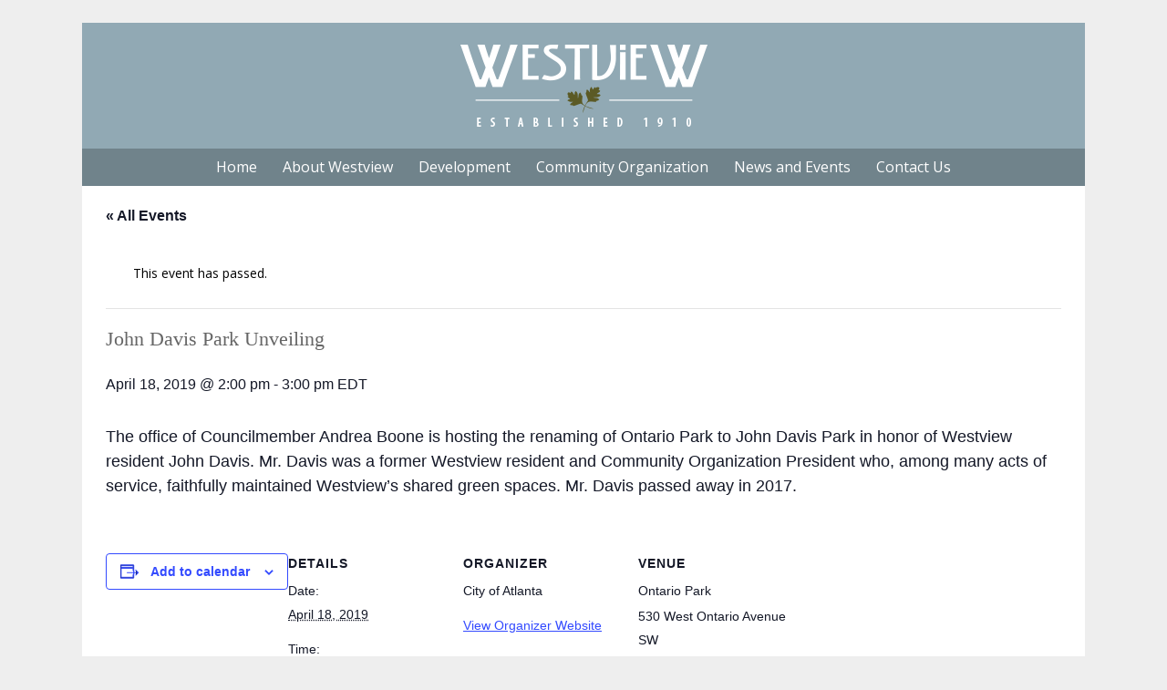

--- FILE ---
content_type: text/html; charset=UTF-8
request_url: https://www.westviewatlanta.com/event/john-davis-park-unveiling/
body_size: 10075
content:
<!DOCTYPE html>

<!--[if IE 7]>
<html class="ie ie7" lang="en-US">
<![endif]-->
<!--[if IE 8]>
<html class="ie ie8" lang="en-US">
<![endif]-->
<!--[if !(IE 7) | !(IE 8)  ]><!-->
<html lang="en-US">
<!--<![endif]-->

<head>

<meta charset="UTF-8" />
<meta name="viewport" content="width=device-width" />

<title>John Davis Park Unveiling - Westview Atlanta | Westview Atlanta</title>

<link rel="profile" href="http://gmpg.org/xfn/11" />
<link rel="pingback" href="https://www.westviewatlanta.com/wordpress/xmlrpc.php" />
<!--[if lt IE 9]>
<script src="https://www.westviewatlanta.com/wordpress/wp-content/themes/westviewnew/js/html5.js" type="text/javascript"></script>
<![endif]-->

<link rel='stylesheet' id='tribe-events-views-v2-bootstrap-datepicker-styles-css' href='https://www.westviewatlanta.com/wordpress/wp-content/plugins/the-events-calendar/vendor/bootstrap-datepicker/css/bootstrap-datepicker.standalone.min.css?ver=6.6.3' type='text/css' media='all' />
<link rel='stylesheet' id='tec-variables-skeleton-css' href='https://www.westviewatlanta.com/wordpress/wp-content/plugins/the-events-calendar/common/src/resources/css/variables-skeleton.min.css?ver=6.0.2' type='text/css' media='all' />
<link rel='stylesheet' id='tribe-common-skeleton-style-css' href='https://www.westviewatlanta.com/wordpress/wp-content/plugins/the-events-calendar/common/src/resources/css/common-skeleton.min.css?ver=6.0.2' type='text/css' media='all' />
<link rel='stylesheet' id='tribe-tooltipster-css-css' href='https://www.westviewatlanta.com/wordpress/wp-content/plugins/the-events-calendar/common/vendor/tooltipster/tooltipster.bundle.min.css?ver=6.0.2' type='text/css' media='all' />
<link rel='stylesheet' id='tribe-events-views-v2-skeleton-css' href='https://www.westviewatlanta.com/wordpress/wp-content/plugins/the-events-calendar/src/resources/css/views-skeleton.min.css?ver=6.6.3' type='text/css' media='all' />
<link rel='stylesheet' id='tec-variables-full-css' href='https://www.westviewatlanta.com/wordpress/wp-content/plugins/the-events-calendar/common/src/resources/css/variables-full.min.css?ver=6.0.2' type='text/css' media='all' />
<link rel='stylesheet' id='tribe-common-full-style-css' href='https://www.westviewatlanta.com/wordpress/wp-content/plugins/the-events-calendar/common/src/resources/css/common-full.min.css?ver=6.0.2' type='text/css' media='all' />
<link rel='stylesheet' id='tribe-events-views-v2-full-css' href='https://www.westviewatlanta.com/wordpress/wp-content/plugins/the-events-calendar/src/resources/css/views-full.min.css?ver=6.6.3' type='text/css' media='all' />
<link rel='stylesheet' id='tribe-events-views-v2-print-css' href='https://www.westviewatlanta.com/wordpress/wp-content/plugins/the-events-calendar/src/resources/css/views-print.min.css?ver=6.6.3' type='text/css' media='print' />
<meta name='robots' content='index, follow, max-image-preview:large, max-snippet:-1, max-video-preview:-1' />

	<!-- This site is optimized with the Yoast SEO plugin v23.4 - https://yoast.com/wordpress/plugins/seo/ -->
	<link rel="canonical" href="https://www.westviewatlanta.com/event/john-davis-park-unveiling/" />
	<meta property="og:locale" content="en_US" />
	<meta property="og:type" content="article" />
	<meta property="og:title" content="John Davis Park Unveiling - Westview Atlanta" />
	<meta property="og:description" content="The office of Councilmember Andrea Boone is hosting the renaming &hellip; MORE &raquo;" />
	<meta property="og:url" content="https://www.westviewatlanta.com/event/john-davis-park-unveiling/" />
	<meta property="og:site_name" content="Westview Atlanta" />
	<meta property="og:image" content="https://www.westviewatlanta.com/wordpress/wp-content/uploads/2014/01/westview-logo.jpg" />
	<meta property="og:image:width" content="604" />
	<meta property="og:image:height" content="604" />
	<meta property="og:image:type" content="image/jpeg" />
	<script type="application/ld+json" class="yoast-schema-graph">{"@context":"https://schema.org","@graph":[{"@type":"WebPage","@id":"https://www.westviewatlanta.com/event/john-davis-park-unveiling/","url":"https://www.westviewatlanta.com/event/john-davis-park-unveiling/","name":"John Davis Park Unveiling - Westview Atlanta","isPartOf":{"@id":"https://www.westviewatlanta.com/#website"},"datePublished":"2019-07-26T00:34:44+00:00","dateModified":"2019-07-26T00:34:44+00:00","breadcrumb":{"@id":"https://www.westviewatlanta.com/event/john-davis-park-unveiling/#breadcrumb"},"inLanguage":"en-US","potentialAction":[{"@type":"ReadAction","target":["https://www.westviewatlanta.com/event/john-davis-park-unveiling/"]}]},{"@type":"BreadcrumbList","@id":"https://www.westviewatlanta.com/event/john-davis-park-unveiling/#breadcrumb","itemListElement":[{"@type":"ListItem","position":1,"name":"Events","item":"https://www.westviewatlanta.com/events/"},{"@type":"ListItem","position":2,"name":"John Davis Park Unveiling"}]},{"@type":"WebSite","@id":"https://www.westviewatlanta.com/#website","url":"https://www.westviewatlanta.com/","name":"Westview Atlanta","description":"A Historic Intown Atlanta Bungalow Neighborhood","potentialAction":[{"@type":"SearchAction","target":{"@type":"EntryPoint","urlTemplate":"https://www.westviewatlanta.com/?s={search_term_string}"},"query-input":{"@type":"PropertyValueSpecification","valueRequired":true,"valueName":"search_term_string"}}],"inLanguage":"en-US"},{"@type":"Event","name":"John Davis Park Unveiling","description":"The office of Councilmember Andrea Boone is hosting the renaming &hellip; <a href=\"https://www.westviewatlanta.com/event/john-davis-park-unveiling/\">MORE &raquo;</a>","url":"https://www.westviewatlanta.com/event/john-davis-park-unveiling/","eventAttendanceMode":"https://schema.org/OfflineEventAttendanceMode","eventStatus":"https://schema.org/EventScheduled","startDate":"2019-04-18T14:00:00-04:00","endDate":"2019-04-18T15:00:00-04:00","location":{"@type":"Place","name":"Ontario Park","description":"","url":"","address":{"@type":"PostalAddress","streetAddress":"530 West Ontario Avenue SW","addressLocality":"Atlanta","addressRegion":"GA","postalCode":"30310","addressCountry":"United States"},"telephone":"","sameAs":""},"organizer":{"@type":"Person","name":"City of Atlanta","description":"","url":"http://www.atlantaga.gov","telephone":"","email":""},"@id":"https://www.westviewatlanta.com/event/john-davis-park-unveiling/#event","mainEntityOfPage":{"@id":"https://www.westviewatlanta.com/event/john-davis-park-unveiling/"}}]}</script>
	<!-- / Yoast SEO plugin. -->


<link rel='dns-prefetch' href='//www.westviewatlanta.com' />
<link rel='dns-prefetch' href='//www.googletagmanager.com' />
<link rel='dns-prefetch' href='//fonts.googleapis.com' />
<script type="text/javascript">
/* <![CDATA[ */
window._wpemojiSettings = {"baseUrl":"https:\/\/s.w.org\/images\/core\/emoji\/15.0.3\/72x72\/","ext":".png","svgUrl":"https:\/\/s.w.org\/images\/core\/emoji\/15.0.3\/svg\/","svgExt":".svg","source":{"concatemoji":"https:\/\/www.westviewatlanta.com\/wordpress\/wp-includes\/js\/wp-emoji-release.min.js?ver=6.6.4"}};
/*! This file is auto-generated */
!function(i,n){var o,s,e;function c(e){try{var t={supportTests:e,timestamp:(new Date).valueOf()};sessionStorage.setItem(o,JSON.stringify(t))}catch(e){}}function p(e,t,n){e.clearRect(0,0,e.canvas.width,e.canvas.height),e.fillText(t,0,0);var t=new Uint32Array(e.getImageData(0,0,e.canvas.width,e.canvas.height).data),r=(e.clearRect(0,0,e.canvas.width,e.canvas.height),e.fillText(n,0,0),new Uint32Array(e.getImageData(0,0,e.canvas.width,e.canvas.height).data));return t.every(function(e,t){return e===r[t]})}function u(e,t,n){switch(t){case"flag":return n(e,"\ud83c\udff3\ufe0f\u200d\u26a7\ufe0f","\ud83c\udff3\ufe0f\u200b\u26a7\ufe0f")?!1:!n(e,"\ud83c\uddfa\ud83c\uddf3","\ud83c\uddfa\u200b\ud83c\uddf3")&&!n(e,"\ud83c\udff4\udb40\udc67\udb40\udc62\udb40\udc65\udb40\udc6e\udb40\udc67\udb40\udc7f","\ud83c\udff4\u200b\udb40\udc67\u200b\udb40\udc62\u200b\udb40\udc65\u200b\udb40\udc6e\u200b\udb40\udc67\u200b\udb40\udc7f");case"emoji":return!n(e,"\ud83d\udc26\u200d\u2b1b","\ud83d\udc26\u200b\u2b1b")}return!1}function f(e,t,n){var r="undefined"!=typeof WorkerGlobalScope&&self instanceof WorkerGlobalScope?new OffscreenCanvas(300,150):i.createElement("canvas"),a=r.getContext("2d",{willReadFrequently:!0}),o=(a.textBaseline="top",a.font="600 32px Arial",{});return e.forEach(function(e){o[e]=t(a,e,n)}),o}function t(e){var t=i.createElement("script");t.src=e,t.defer=!0,i.head.appendChild(t)}"undefined"!=typeof Promise&&(o="wpEmojiSettingsSupports",s=["flag","emoji"],n.supports={everything:!0,everythingExceptFlag:!0},e=new Promise(function(e){i.addEventListener("DOMContentLoaded",e,{once:!0})}),new Promise(function(t){var n=function(){try{var e=JSON.parse(sessionStorage.getItem(o));if("object"==typeof e&&"number"==typeof e.timestamp&&(new Date).valueOf()<e.timestamp+604800&&"object"==typeof e.supportTests)return e.supportTests}catch(e){}return null}();if(!n){if("undefined"!=typeof Worker&&"undefined"!=typeof OffscreenCanvas&&"undefined"!=typeof URL&&URL.createObjectURL&&"undefined"!=typeof Blob)try{var e="postMessage("+f.toString()+"("+[JSON.stringify(s),u.toString(),p.toString()].join(",")+"));",r=new Blob([e],{type:"text/javascript"}),a=new Worker(URL.createObjectURL(r),{name:"wpTestEmojiSupports"});return void(a.onmessage=function(e){c(n=e.data),a.terminate(),t(n)})}catch(e){}c(n=f(s,u,p))}t(n)}).then(function(e){for(var t in e)n.supports[t]=e[t],n.supports.everything=n.supports.everything&&n.supports[t],"flag"!==t&&(n.supports.everythingExceptFlag=n.supports.everythingExceptFlag&&n.supports[t]);n.supports.everythingExceptFlag=n.supports.everythingExceptFlag&&!n.supports.flag,n.DOMReady=!1,n.readyCallback=function(){n.DOMReady=!0}}).then(function(){return e}).then(function(){var e;n.supports.everything||(n.readyCallback(),(e=n.source||{}).concatemoji?t(e.concatemoji):e.wpemoji&&e.twemoji&&(t(e.twemoji),t(e.wpemoji)))}))}((window,document),window._wpemojiSettings);
/* ]]> */
</script>
<link rel='stylesheet' id='tribe-events-v2-single-skeleton-css' href='https://www.westviewatlanta.com/wordpress/wp-content/plugins/the-events-calendar/src/resources/css/tribe-events-single-skeleton.min.css?ver=6.6.3' type='text/css' media='all' />
<link rel='stylesheet' id='tribe-events-v2-single-skeleton-full-css' href='https://www.westviewatlanta.com/wordpress/wp-content/plugins/the-events-calendar/src/resources/css/tribe-events-single-full.min.css?ver=6.6.3' type='text/css' media='all' />
<style id='wp-emoji-styles-inline-css' type='text/css'>

	img.wp-smiley, img.emoji {
		display: inline !important;
		border: none !important;
		box-shadow: none !important;
		height: 1em !important;
		width: 1em !important;
		margin: 0 0.07em !important;
		vertical-align: -0.1em !important;
		background: none !important;
		padding: 0 !important;
	}
</style>
<link rel='stylesheet' id='wp-block-library-css' href='https://www.westviewatlanta.com/wordpress/wp-includes/css/dist/block-library/style.min.css?ver=6.6.4' type='text/css' media='all' />
<style id='classic-theme-styles-inline-css' type='text/css'>
/*! This file is auto-generated */
.wp-block-button__link{color:#fff;background-color:#32373c;border-radius:9999px;box-shadow:none;text-decoration:none;padding:calc(.667em + 2px) calc(1.333em + 2px);font-size:1.125em}.wp-block-file__button{background:#32373c;color:#fff;text-decoration:none}
</style>
<style id='global-styles-inline-css' type='text/css'>
:root{--wp--preset--aspect-ratio--square: 1;--wp--preset--aspect-ratio--4-3: 4/3;--wp--preset--aspect-ratio--3-4: 3/4;--wp--preset--aspect-ratio--3-2: 3/2;--wp--preset--aspect-ratio--2-3: 2/3;--wp--preset--aspect-ratio--16-9: 16/9;--wp--preset--aspect-ratio--9-16: 9/16;--wp--preset--color--black: #000000;--wp--preset--color--cyan-bluish-gray: #abb8c3;--wp--preset--color--white: #ffffff;--wp--preset--color--pale-pink: #f78da7;--wp--preset--color--vivid-red: #cf2e2e;--wp--preset--color--luminous-vivid-orange: #ff6900;--wp--preset--color--luminous-vivid-amber: #fcb900;--wp--preset--color--light-green-cyan: #7bdcb5;--wp--preset--color--vivid-green-cyan: #00d084;--wp--preset--color--pale-cyan-blue: #8ed1fc;--wp--preset--color--vivid-cyan-blue: #0693e3;--wp--preset--color--vivid-purple: #9b51e0;--wp--preset--gradient--vivid-cyan-blue-to-vivid-purple: linear-gradient(135deg,rgba(6,147,227,1) 0%,rgb(155,81,224) 100%);--wp--preset--gradient--light-green-cyan-to-vivid-green-cyan: linear-gradient(135deg,rgb(122,220,180) 0%,rgb(0,208,130) 100%);--wp--preset--gradient--luminous-vivid-amber-to-luminous-vivid-orange: linear-gradient(135deg,rgba(252,185,0,1) 0%,rgba(255,105,0,1) 100%);--wp--preset--gradient--luminous-vivid-orange-to-vivid-red: linear-gradient(135deg,rgba(255,105,0,1) 0%,rgb(207,46,46) 100%);--wp--preset--gradient--very-light-gray-to-cyan-bluish-gray: linear-gradient(135deg,rgb(238,238,238) 0%,rgb(169,184,195) 100%);--wp--preset--gradient--cool-to-warm-spectrum: linear-gradient(135deg,rgb(74,234,220) 0%,rgb(151,120,209) 20%,rgb(207,42,186) 40%,rgb(238,44,130) 60%,rgb(251,105,98) 80%,rgb(254,248,76) 100%);--wp--preset--gradient--blush-light-purple: linear-gradient(135deg,rgb(255,206,236) 0%,rgb(152,150,240) 100%);--wp--preset--gradient--blush-bordeaux: linear-gradient(135deg,rgb(254,205,165) 0%,rgb(254,45,45) 50%,rgb(107,0,62) 100%);--wp--preset--gradient--luminous-dusk: linear-gradient(135deg,rgb(255,203,112) 0%,rgb(199,81,192) 50%,rgb(65,88,208) 100%);--wp--preset--gradient--pale-ocean: linear-gradient(135deg,rgb(255,245,203) 0%,rgb(182,227,212) 50%,rgb(51,167,181) 100%);--wp--preset--gradient--electric-grass: linear-gradient(135deg,rgb(202,248,128) 0%,rgb(113,206,126) 100%);--wp--preset--gradient--midnight: linear-gradient(135deg,rgb(2,3,129) 0%,rgb(40,116,252) 100%);--wp--preset--font-size--small: 13px;--wp--preset--font-size--medium: 20px;--wp--preset--font-size--large: 36px;--wp--preset--font-size--x-large: 42px;--wp--preset--spacing--20: 0.44rem;--wp--preset--spacing--30: 0.67rem;--wp--preset--spacing--40: 1rem;--wp--preset--spacing--50: 1.5rem;--wp--preset--spacing--60: 2.25rem;--wp--preset--spacing--70: 3.38rem;--wp--preset--spacing--80: 5.06rem;--wp--preset--shadow--natural: 6px 6px 9px rgba(0, 0, 0, 0.2);--wp--preset--shadow--deep: 12px 12px 50px rgba(0, 0, 0, 0.4);--wp--preset--shadow--sharp: 6px 6px 0px rgba(0, 0, 0, 0.2);--wp--preset--shadow--outlined: 6px 6px 0px -3px rgba(255, 255, 255, 1), 6px 6px rgba(0, 0, 0, 1);--wp--preset--shadow--crisp: 6px 6px 0px rgba(0, 0, 0, 1);}:where(.is-layout-flex){gap: 0.5em;}:where(.is-layout-grid){gap: 0.5em;}body .is-layout-flex{display: flex;}.is-layout-flex{flex-wrap: wrap;align-items: center;}.is-layout-flex > :is(*, div){margin: 0;}body .is-layout-grid{display: grid;}.is-layout-grid > :is(*, div){margin: 0;}:where(.wp-block-columns.is-layout-flex){gap: 2em;}:where(.wp-block-columns.is-layout-grid){gap: 2em;}:where(.wp-block-post-template.is-layout-flex){gap: 1.25em;}:where(.wp-block-post-template.is-layout-grid){gap: 1.25em;}.has-black-color{color: var(--wp--preset--color--black) !important;}.has-cyan-bluish-gray-color{color: var(--wp--preset--color--cyan-bluish-gray) !important;}.has-white-color{color: var(--wp--preset--color--white) !important;}.has-pale-pink-color{color: var(--wp--preset--color--pale-pink) !important;}.has-vivid-red-color{color: var(--wp--preset--color--vivid-red) !important;}.has-luminous-vivid-orange-color{color: var(--wp--preset--color--luminous-vivid-orange) !important;}.has-luminous-vivid-amber-color{color: var(--wp--preset--color--luminous-vivid-amber) !important;}.has-light-green-cyan-color{color: var(--wp--preset--color--light-green-cyan) !important;}.has-vivid-green-cyan-color{color: var(--wp--preset--color--vivid-green-cyan) !important;}.has-pale-cyan-blue-color{color: var(--wp--preset--color--pale-cyan-blue) !important;}.has-vivid-cyan-blue-color{color: var(--wp--preset--color--vivid-cyan-blue) !important;}.has-vivid-purple-color{color: var(--wp--preset--color--vivid-purple) !important;}.has-black-background-color{background-color: var(--wp--preset--color--black) !important;}.has-cyan-bluish-gray-background-color{background-color: var(--wp--preset--color--cyan-bluish-gray) !important;}.has-white-background-color{background-color: var(--wp--preset--color--white) !important;}.has-pale-pink-background-color{background-color: var(--wp--preset--color--pale-pink) !important;}.has-vivid-red-background-color{background-color: var(--wp--preset--color--vivid-red) !important;}.has-luminous-vivid-orange-background-color{background-color: var(--wp--preset--color--luminous-vivid-orange) !important;}.has-luminous-vivid-amber-background-color{background-color: var(--wp--preset--color--luminous-vivid-amber) !important;}.has-light-green-cyan-background-color{background-color: var(--wp--preset--color--light-green-cyan) !important;}.has-vivid-green-cyan-background-color{background-color: var(--wp--preset--color--vivid-green-cyan) !important;}.has-pale-cyan-blue-background-color{background-color: var(--wp--preset--color--pale-cyan-blue) !important;}.has-vivid-cyan-blue-background-color{background-color: var(--wp--preset--color--vivid-cyan-blue) !important;}.has-vivid-purple-background-color{background-color: var(--wp--preset--color--vivid-purple) !important;}.has-black-border-color{border-color: var(--wp--preset--color--black) !important;}.has-cyan-bluish-gray-border-color{border-color: var(--wp--preset--color--cyan-bluish-gray) !important;}.has-white-border-color{border-color: var(--wp--preset--color--white) !important;}.has-pale-pink-border-color{border-color: var(--wp--preset--color--pale-pink) !important;}.has-vivid-red-border-color{border-color: var(--wp--preset--color--vivid-red) !important;}.has-luminous-vivid-orange-border-color{border-color: var(--wp--preset--color--luminous-vivid-orange) !important;}.has-luminous-vivid-amber-border-color{border-color: var(--wp--preset--color--luminous-vivid-amber) !important;}.has-light-green-cyan-border-color{border-color: var(--wp--preset--color--light-green-cyan) !important;}.has-vivid-green-cyan-border-color{border-color: var(--wp--preset--color--vivid-green-cyan) !important;}.has-pale-cyan-blue-border-color{border-color: var(--wp--preset--color--pale-cyan-blue) !important;}.has-vivid-cyan-blue-border-color{border-color: var(--wp--preset--color--vivid-cyan-blue) !important;}.has-vivid-purple-border-color{border-color: var(--wp--preset--color--vivid-purple) !important;}.has-vivid-cyan-blue-to-vivid-purple-gradient-background{background: var(--wp--preset--gradient--vivid-cyan-blue-to-vivid-purple) !important;}.has-light-green-cyan-to-vivid-green-cyan-gradient-background{background: var(--wp--preset--gradient--light-green-cyan-to-vivid-green-cyan) !important;}.has-luminous-vivid-amber-to-luminous-vivid-orange-gradient-background{background: var(--wp--preset--gradient--luminous-vivid-amber-to-luminous-vivid-orange) !important;}.has-luminous-vivid-orange-to-vivid-red-gradient-background{background: var(--wp--preset--gradient--luminous-vivid-orange-to-vivid-red) !important;}.has-very-light-gray-to-cyan-bluish-gray-gradient-background{background: var(--wp--preset--gradient--very-light-gray-to-cyan-bluish-gray) !important;}.has-cool-to-warm-spectrum-gradient-background{background: var(--wp--preset--gradient--cool-to-warm-spectrum) !important;}.has-blush-light-purple-gradient-background{background: var(--wp--preset--gradient--blush-light-purple) !important;}.has-blush-bordeaux-gradient-background{background: var(--wp--preset--gradient--blush-bordeaux) !important;}.has-luminous-dusk-gradient-background{background: var(--wp--preset--gradient--luminous-dusk) !important;}.has-pale-ocean-gradient-background{background: var(--wp--preset--gradient--pale-ocean) !important;}.has-electric-grass-gradient-background{background: var(--wp--preset--gradient--electric-grass) !important;}.has-midnight-gradient-background{background: var(--wp--preset--gradient--midnight) !important;}.has-small-font-size{font-size: var(--wp--preset--font-size--small) !important;}.has-medium-font-size{font-size: var(--wp--preset--font-size--medium) !important;}.has-large-font-size{font-size: var(--wp--preset--font-size--large) !important;}.has-x-large-font-size{font-size: var(--wp--preset--font-size--x-large) !important;}
:where(.wp-block-post-template.is-layout-flex){gap: 1.25em;}:where(.wp-block-post-template.is-layout-grid){gap: 1.25em;}
:where(.wp-block-columns.is-layout-flex){gap: 2em;}:where(.wp-block-columns.is-layout-grid){gap: 2em;}
:root :where(.wp-block-pullquote){font-size: 1.5em;line-height: 1.6;}
</style>
<link rel='stylesheet' id='responsive-lightbox-fancybox-css' href='https://www.westviewatlanta.com/wordpress/wp-content/plugins/responsive-lightbox/assets/fancybox/jquery.fancybox.min.css?ver=2.4.8' type='text/css' media='all' />
<link rel='stylesheet' id='st-widget-css' href='https://www.westviewatlanta.com/wordpress/wp-content/plugins/share-this/css/style.css?ver=6.6.4' type='text/css' media='all' />
<link rel='stylesheet' id='ourtheme-fonts-css' href='https://fonts.googleapis.com/css?family=Open+Sans:400italic,700italic,400,700&#038;subset=latin,latin-ext' type='text/css' media='all' />
<link rel='stylesheet' id='ourtheme-style-css' href='https://www.westviewatlanta.com/wordpress/wp-content/themes/westviewnew/style.css?ver=6.6.4' type='text/css' media='all' />
<!--[if lt IE 9]>
<link rel='stylesheet' id='ourtheme-ie-css' href='https://www.westviewatlanta.com/wordpress/wp-content/themes/westviewnew/css/ie.css?ver=20121010' type='text/css' media='all' />
<![endif]-->
<script type="text/javascript" src="https://www.westviewatlanta.com/wordpress/wp-includes/js/jquery/jquery.min.js?ver=3.7.1" id="jquery-core-js"></script>
<script type="text/javascript" src="https://www.westviewatlanta.com/wordpress/wp-includes/js/jquery/jquery-migrate.min.js?ver=3.4.1" id="jquery-migrate-js"></script>
<script type="text/javascript" src="https://www.westviewatlanta.com/wordpress/wp-content/plugins/the-events-calendar/common/src/resources/js/tribe-common.min.js?ver=6.0.2" id="tribe-common-js"></script>
<script type="text/javascript" src="https://www.westviewatlanta.com/wordpress/wp-content/plugins/the-events-calendar/src/resources/js/views/breakpoints.min.js?ver=6.6.3" id="tribe-events-views-v2-breakpoints-js"></script>
<script type="text/javascript" src="https://www.westviewatlanta.com/wordpress/wp-content/plugins/responsive-lightbox/assets/fancybox/jquery.fancybox.min.js?ver=2.4.8" id="responsive-lightbox-fancybox-js"></script>
<script src='https://www.westviewatlanta.com/wordpress/wp-content/plugins/the-events-calendar/common/src/resources/js/underscore-before.js'></script>
<script type="text/javascript" src="https://www.westviewatlanta.com/wordpress/wp-includes/js/underscore.min.js?ver=1.13.4" id="underscore-js"></script>
<script src='https://www.westviewatlanta.com/wordpress/wp-content/plugins/the-events-calendar/common/src/resources/js/underscore-after.js'></script>
<script type="text/javascript" src="https://www.westviewatlanta.com/wordpress/wp-content/plugins/responsive-lightbox/assets/infinitescroll/infinite-scroll.pkgd.min.js?ver=6.6.4" id="responsive-lightbox-infinite-scroll-js"></script>
<script type="text/javascript" id="responsive-lightbox-js-before">
/* <![CDATA[ */
var rlArgs = {"script":"fancybox","selector":"lightbox","customEvents":"","activeGalleries":true,"modal":false,"showOverlay":true,"showCloseButton":true,"enableEscapeButton":true,"hideOnOverlayClick":true,"hideOnContentClick":false,"cyclic":false,"showNavArrows":true,"autoScale":true,"scrolling":"yes","centerOnScroll":true,"opacity":true,"overlayOpacity":70,"overlayColor":"#000000","titleShow":true,"titlePosition":"outside","transitions":"fade","easings":"swing","speeds":300,"changeSpeed":300,"changeFade":100,"padding":5,"margin":5,"videoWidth":1080,"videoHeight":720,"woocommerce_gallery":false,"ajaxurl":"https:\/\/www.westviewatlanta.com\/wordpress\/wp-admin\/admin-ajax.php","nonce":"145cb57a9c","preview":false,"postId":6524,"scriptExtension":false};
/* ]]> */
</script>
<script type="text/javascript" src="https://www.westviewatlanta.com/wordpress/wp-content/plugins/responsive-lightbox/js/front.js?ver=2.4.8" id="responsive-lightbox-js"></script>

<!-- Google tag (gtag.js) snippet added by Site Kit -->

<!-- Google Analytics snippet added by Site Kit -->
<script type="text/javascript" src="https://www.googletagmanager.com/gtag/js?id=GT-T5MFGZX" id="google_gtagjs-js" async></script>
<script type="text/javascript" id="google_gtagjs-js-after">
/* <![CDATA[ */
window.dataLayer = window.dataLayer || [];function gtag(){dataLayer.push(arguments);}
gtag("set","linker",{"domains":["www.westviewatlanta.com"]});
gtag("js", new Date());
gtag("set", "developer_id.dZTNiMT", true);
gtag("config", "GT-T5MFGZX");
/* ]]> */
</script>

<!-- End Google tag (gtag.js) snippet added by Site Kit -->
<link rel="https://api.w.org/" href="https://www.westviewatlanta.com/wp-json/" /><link rel="alternate" title="JSON" type="application/json" href="https://www.westviewatlanta.com/wp-json/wp/v2/tribe_events/6524" /><link rel="EditURI" type="application/rsd+xml" title="RSD" href="https://www.westviewatlanta.com/wordpress/xmlrpc.php?rsd" />
<meta name="generator" content="WordPress 6.6.4" />
<link rel='shortlink' href='https://www.westviewatlanta.com/?p=6524' />
<link rel="alternate" title="oEmbed (JSON)" type="application/json+oembed" href="https://www.westviewatlanta.com/wp-json/oembed/1.0/embed?url=https%3A%2F%2Fwww.westviewatlanta.com%2Fevent%2Fjohn-davis-park-unveiling%2F" />
<link rel="alternate" title="oEmbed (XML)" type="text/xml+oembed" href="https://www.westviewatlanta.com/wp-json/oembed/1.0/embed?url=https%3A%2F%2Fwww.westviewatlanta.com%2Fevent%2Fjohn-davis-park-unveiling%2F&#038;format=xml" />
<meta name="generator" content="Site Kit by Google 1.134.0" /><script charset="utf-8" type="text/javascript">var switchTo5x=true;</script><script charset="utf-8" type="text/javascript" src="http://w.sharethis.com/button/buttons.js"></script><script charset="utf-8" type="text/javascript">stLight.options({publisher:"wp.a0c6f018-e744-4edb-9ebb-c15342e8717e" , doNotCopy: true, hashAddressBar: false, doNotHash: true});var st_type='wordpress3.8';</script><meta name="tec-api-version" content="v1"><meta name="tec-api-origin" content="https://www.westviewatlanta.com"><link rel="alternate" href="https://www.westviewatlanta.com/wp-json/tribe/events/v1/events/6524" /><meta name="google-site-verification" content="6nLYX1MMZAxtja7tap-nysV3MkaBaRULtDdI1WzmnPM">
</head>

<body class="tribe_events-template-default single single-tribe_events postid-6524 tribe-events-page-template tribe-no-js tribe-filter-live events-single tribe-events-style-full tribe-events-style-theme">

<div id="main">

<div class="wrapper">

<header class="pageheader">

<div id="logo">
<a href="https://www.westviewatlanta.com/"><img src="https://www.westviewatlanta.com/wordpress/wp-content/themes/westviewnew/images/westview-logo.png" title="Westview Atlanta" alt="Westview Atlanta" width="279" height="98" class="logo-image" /></a>
</div>

<nav id="site-navigation" class="main-navigation" role="navigation">
<h3 class="menu-toggle">Menu</h3>
<div class="menu-main-menu-container"><ul id="menu-main-menu" class="nav-menu"><li id="menu-item-2047" class="menu-item menu-item-type-post_type menu-item-object-page menu-item-home menu-item-2047"><a href="https://www.westviewatlanta.com/">Home</a></li>
<li id="menu-item-1695" class="menu-item menu-item-type-post_type menu-item-object-page menu-item-has-children menu-item-1695"><a href="https://www.westviewatlanta.com/about/">About Westview</a>
<ul class="sub-menu">
	<li id="menu-item-2118" class="menu-item menu-item-type-post_type menu-item-object-page menu-item-2118"><a href="https://www.westviewatlanta.com/about/">Overview</a></li>
	<li id="menu-item-1696" class="menu-item menu-item-type-post_type menu-item-object-page menu-item-1696"><a href="https://www.westviewatlanta.com/about/local-businesses/">Local Businesses</a></li>
	<li id="menu-item-1697" class="menu-item menu-item-type-post_type menu-item-object-page menu-item-1697"><a href="https://www.westviewatlanta.com/about/location/">Location and Boundaries</a></li>
	<li id="menu-item-1698" class="menu-item menu-item-type-post_type menu-item-object-page menu-item-1698"><a href="https://www.westviewatlanta.com/about/history/">Neighborhood History</a></li>
</ul>
</li>
<li id="menu-item-1700" class="menu-item menu-item-type-post_type menu-item-object-page menu-item-has-children menu-item-1700"><a href="https://www.westviewatlanta.com/development/">Development</a>
<ul class="sub-menu">
	<li id="menu-item-2120" class="menu-item menu-item-type-post_type menu-item-object-page menu-item-2120"><a href="https://www.westviewatlanta.com/development/">Overview</a></li>
	<li id="menu-item-1701" class="menu-item menu-item-type-post_type menu-item-object-page menu-item-1701"><a href="https://www.westviewatlanta.com/development/master-plan/">Westview Master Plan</a></li>
	<li id="menu-item-1702" class="menu-item menu-item-type-post_type menu-item-object-page menu-item-1702"><a href="https://www.westviewatlanta.com/development/beltline/">Atlanta BeltLine</a></li>
	<li id="menu-item-4873" class="menu-item menu-item-type-post_type menu-item-object-page menu-item-4873"><a href="https://www.westviewatlanta.com/development/neighborhood-commercial-district/">Neighborhood Commercial District</a></li>
</ul>
</li>
<li id="menu-item-6659" class="menu-item menu-item-type-custom menu-item-object-custom menu-item-6659"><a href="https://www.westviewatlanta.org/">Community Organization</a></li>
<li id="menu-item-1712" class="menu-item menu-item-type-post_type menu-item-object-page current_page_parent menu-item-has-children menu-item-1712"><a href="https://www.westviewatlanta.com/latest-news/">News and Events</a>
<ul class="sub-menu">
	<li id="menu-item-2110" class="menu-item menu-item-type-post_type menu-item-object-page current_page_parent menu-item-2110"><a href="https://www.westviewatlanta.com/latest-news/">Latest News</a></li>
	<li id="menu-item-2113" class="menu-item menu-item-type-custom menu-item-object-custom menu-item-2113"><a href="http://www.westviewatlanta.com/events/">Events Calendar</a></li>
	<li id="menu-item-2689" class="menu-item menu-item-type-post_type menu-item-object-page menu-item-2689"><a href="https://www.westviewatlanta.com/community-organization/westview-neighbor-newsletter/">Westview Newsletter Archives</a></li>
</ul>
</li>
<li id="menu-item-1713" class="menu-item menu-item-type-post_type menu-item-object-page menu-item-1713"><a href="https://www.westviewatlanta.com/contact-us/">Contact Us</a></li>
</ul></div></nav>

</header><section id="tribe-events-pg-template" class="tribe-events-pg-template"><div class="tribe-events-before-html"></div><span class="tribe-events-ajax-loading"><img class="tribe-events-spinner-medium" src="https://www.westviewatlanta.com/wordpress/wp-content/plugins/the-events-calendar/src/resources/images/tribe-loading.gif" alt="Loading Events" /></span>
<div id="tribe-events-content" class="tribe-events-single">

	<p class="tribe-events-back">
		<a href="https://www.westviewatlanta.com/events/"> &laquo; All Events</a>
	</p>

	<!-- Notices -->
	<div class="tribe-events-notices"><ul><li>This event has passed.</li></ul></div>
	<h1 class="tribe-events-single-event-title">John Davis Park Unveiling</h1>
	<div class="tribe-events-schedule tribe-clearfix">
		<h2><span class="tribe-event-date-start">April 18, 2019 @ 2:00 pm</span> - <span class="tribe-event-time">3:00 pm</span> <span class='timezone'> EDT </span></h2>			</div>

	<!-- Event header -->
	<div id="tribe-events-header"  data-title="John Davis Park Unveiling - Westview Atlanta" data-viewtitle="John Davis Park Unveiling">
		<!-- Navigation -->
		<nav class="tribe-events-nav-pagination" aria-label="Event Navigation">
			<ul class="tribe-events-sub-nav">
				<li class="tribe-events-nav-previous"><a href="https://www.westviewatlanta.com/event/westview-community-organization-meeting-april-2019/"><span>&laquo;</span> Westview Community Organization Meeting</a></li>
				<li class="tribe-events-nav-next"><a href="https://www.westviewatlanta.com/event/westview-community-organization-meeting-may-2019/">Westview Community Organization Meeting <span>&raquo;</span></a></li>
			</ul>
			<!-- .tribe-events-sub-nav -->
		</nav>
	</div>
	<!-- #tribe-events-header -->

			<div id="post-6524" class="post-6524 tribe_events type-tribe_events status-publish hentry">
			<!-- Event featured image, but exclude link -->
			
			<!-- Event content -->
						<div class="tribe-events-single-event-description tribe-events-content">
				<p>The office of Councilmember Andrea Boone is hosting the renaming of Ontario Park to John Davis Park in honor of Westview resident John Davis. Mr. Davis was a former Westview resident and Community Organization President who, among many acts of service, faithfully maintained Westview&#8217;s shared green spaces. Mr. Davis passed away in 2017.</p>
			</div>
			<!-- .tribe-events-single-event-description -->
			<div class="tribe-events tribe-common">
	<div class="tribe-events-c-subscribe-dropdown__container">
		<div class="tribe-events-c-subscribe-dropdown">
			<div class="tribe-common-c-btn-border tribe-events-c-subscribe-dropdown__button">
				<svg  class="tribe-common-c-svgicon tribe-common-c-svgicon--cal-export tribe-events-c-subscribe-dropdown__export-icon"  viewBox="0 0 23 17" xmlns="http://www.w3.org/2000/svg">
  <path fill-rule="evenodd" clip-rule="evenodd" d="M.128.896V16.13c0 .211.145.383.323.383h15.354c.179 0 .323-.172.323-.383V.896c0-.212-.144-.383-.323-.383H.451C.273.513.128.684.128.896Zm16 6.742h-.901V4.679H1.009v10.729h14.218v-3.336h.901V7.638ZM1.01 1.614h14.218v2.058H1.009V1.614Z" />
  <path d="M20.5 9.846H8.312M18.524 6.953l2.89 2.909-2.855 2.855" stroke-width="1.2" stroke-linecap="round" stroke-linejoin="round"/>
</svg>
				<button
					class="tribe-events-c-subscribe-dropdown__button-text"
					aria-expanded="false"
					aria-controls="tribe-events-subscribe-dropdown-content"
					aria-label=""
				>
					Add to calendar				</button>
				<svg  class="tribe-common-c-svgicon tribe-common-c-svgicon--caret-down tribe-events-c-subscribe-dropdown__button-icon"  viewBox="0 0 10 7" xmlns="http://www.w3.org/2000/svg" aria-hidden="true"><path fill-rule="evenodd" clip-rule="evenodd" d="M1.008.609L5 4.6 8.992.61l.958.958L5 6.517.05 1.566l.958-.958z" class="tribe-common-c-svgicon__svg-fill"/></svg>
			</div>
			<div id="tribe-events-subscribe-dropdown-content" class="tribe-events-c-subscribe-dropdown__content">
				<ul class="tribe-events-c-subscribe-dropdown__list">
											
<li class="tribe-events-c-subscribe-dropdown__list-item">
	<a
		href="https://www.google.com/calendar/event?action=TEMPLATE&#038;dates=20190418T110000/20190418T120000&#038;text=John%20Davis%20Park%20Unveiling&#038;details=The+office+of+Councilmember+Andrea+Boone+is+hosting+the+renaming+of+Ontario+Park+to+John+Davis+Park+in+honor+of+Westview+resident+John+Davis.+Mr.+Davis+was+a+former+Westview+resident+and+Community+Organization+President+who%2C+among+many+acts+of+service%2C+faithfully+maintained+Westview%27s+shared+green+spaces.+Mr.+Davis+passed+away+in+2017.&#038;location=Ontario%20Park,%20530%20West%20Ontario%20Avenue%20SW,%20Atlanta,%20GA,%2030310,%20United%20States&#038;trp=false&#038;ctz=America/New_York&#038;sprop=website:https://www.westviewatlanta.com"
		class="tribe-events-c-subscribe-dropdown__list-item-link"
		target="_blank"
		rel="noopener noreferrer nofollow noindex"
	>
		Google Calendar	</a>
</li>
											
<li class="tribe-events-c-subscribe-dropdown__list-item">
	<a
		href="webcal://www.westviewatlanta.com/event/john-davis-park-unveiling/?ical=1"
		class="tribe-events-c-subscribe-dropdown__list-item-link"
		target="_blank"
		rel="noopener noreferrer nofollow noindex"
	>
		iCalendar	</a>
</li>
											
<li class="tribe-events-c-subscribe-dropdown__list-item">
	<a
		href="https://outlook.office.com/owa/?path=/calendar/action/compose&#038;rrv=addevent&#038;startdt=2019-04-18T11%3A00%3A00-06%3A00&#038;enddt=2019-04-18T12%3A00%3A00-06%3A00&#038;location=Ontario%20Park,%20530%20West%20Ontario%20Avenue%20SW,%20Atlanta,%20GA,%2030310,%20United%20States&#038;subject=John%20Davis%20Park%20Unveiling&#038;body=The%20office%20of%20Councilmember%20Andrea%20Boone%20is%20hosting%20the%20renaming%20of%20Ontario%20Park%20to%20John%20Davis%20Park%20in%20honor%20of%20Westview%20resident%20John%20Davis.%20Mr.%20Davis%20was%20a%20former%20Westview%20resident%20and%20Community%20Organization%20President%20who%2C%20among%20many%20acts%20of%20service%2C%20faithfully%20maintained%20Westview%27s%20shared%20green%20spaces.%20Mr.%20Davis%20passed%20away%20in%202017."
		class="tribe-events-c-subscribe-dropdown__list-item-link"
		target="_blank"
		rel="noopener noreferrer nofollow noindex"
	>
		Outlook 365	</a>
</li>
											
<li class="tribe-events-c-subscribe-dropdown__list-item">
	<a
		href="https://outlook.live.com/owa/?path=/calendar/action/compose&#038;rrv=addevent&#038;startdt=2019-04-18T11%3A00%3A00-06%3A00&#038;enddt=2019-04-18T12%3A00%3A00-06%3A00&#038;location=Ontario%20Park,%20530%20West%20Ontario%20Avenue%20SW,%20Atlanta,%20GA,%2030310,%20United%20States&#038;subject=John%20Davis%20Park%20Unveiling&#038;body=The%20office%20of%20Councilmember%20Andrea%20Boone%20is%20hosting%20the%20renaming%20of%20Ontario%20Park%20to%20John%20Davis%20Park%20in%20honor%20of%20Westview%20resident%20John%20Davis.%20Mr.%20Davis%20was%20a%20former%20Westview%20resident%20and%20Community%20Organization%20President%20who%2C%20among%20many%20acts%20of%20service%2C%20faithfully%20maintained%20Westview%27s%20shared%20green%20spaces.%20Mr.%20Davis%20passed%20away%20in%202017."
		class="tribe-events-c-subscribe-dropdown__list-item-link"
		target="_blank"
		rel="noopener noreferrer nofollow noindex"
	>
		Outlook Live	</a>
</li>
									</ul>
			</div>
		</div>
	</div>
</div>

			<!-- Event meta -->
						
	<div class="tribe-events-single-section tribe-events-event-meta primary tribe-clearfix">


<div class="tribe-events-meta-group tribe-events-meta-group-details">
	<h2 class="tribe-events-single-section-title"> Details </h2>
	<dl>

		
			<dt class="tribe-events-start-date-label"> Date: </dt>
			<dd>
				<abbr class="tribe-events-abbr tribe-events-start-date published dtstart" title="2019-04-18"> April 18, 2019 </abbr>
			</dd>

			<dt class="tribe-events-start-time-label"> Time: </dt>
			<dd>
				<div class="tribe-events-abbr tribe-events-start-time published dtstart" title="2019-04-18">
					2:00 pm - 3:00 pm											<span class="tribe-events-abbr tribe-events-time-zone published ">EDT</span>
									</div>
			</dd>

		
		
		
		
		
		
			</dl>
</div>

<div class="tribe-events-meta-group tribe-events-meta-group-organizer">
	<h2 class="tribe-events-single-section-title">Organizer</h2>
	<dl>
					<dt
				class="tribe-common-a11y-visual-hide"
				aria-label="Organizer name: This represents the name of the event organizer."
			>
							</dt>
			<dd class="tribe-organizer">
				City of Atlanta			</dd>
												<dt
						class="tribe-common-a11y-visual-hide"
						aria-label="Organizer website title: This represents the website title of the event organizer."
					>
											</dt>
								<dd class="tribe-organizer-url">
					<a href="http://www.atlantaga.gov" target="_self" rel="external">View Organizer Website</a>				</dd>
					</dl>
</div>

	</div>


			<div class="tribe-events-single-section tribe-events-event-meta secondary tribe-clearfix">
		
<div class="tribe-events-meta-group tribe-events-meta-group-venue">
	<h2 class="tribe-events-single-section-title"> Venue </h2>
	<dl>
				<dt
			class="tribe-common-a11y-visual-hide"
			aria-label="Venue name: This represents the name of the event venue."
		>
					</dt>
		<dd class="tribe-venue"> Ontario Park </dd>

					<dt
				class="tribe-common-a11y-visual-hide"
				aria-label="Venue address: This represents the address of the event venue."
			>
							</dt>
			<dd class="tribe-venue-location">
				<address class="tribe-events-address">
					<span class="tribe-address">

<span class="tribe-street-address">530 West Ontario Avenue SW</span>
	
		<br>
		<span class="tribe-locality">Atlanta</span><span class="tribe-delimiter">,</span>

	<abbr class="tribe-region tribe-events-abbr" title="Georgia">GA</abbr>

	<span class="tribe-postal-code">30310</span>

	<span class="tribe-country-name">United States</span>

</span>

											<a class="tribe-events-gmap" href="https://maps.google.com/maps?f=q&#038;source=s_q&#038;hl=en&#038;geocode=&#038;q=530+West+Ontario+Avenue+SW+Atlanta+GA+30310+United+States" title="Click to view a Google Map" target="_blank" rel="noreferrer noopener">+ Google Map</a>									</address>
			</dd>
		
		
		
			</dl>
</div>

<div class="tribe-events-venue-map">
	<div id="tribe-events-gmap-0" style="height: 350px; width: 100%" aria-hidden="true"></div><!-- #tribe-events-gmap- -->
</div>
			</div>
						</div> <!-- #post-x -->
			
	<!-- Event footer -->
	<div id="tribe-events-footer">
		<!-- Navigation -->
		<nav class="tribe-events-nav-pagination" aria-label="Event Navigation">
			<ul class="tribe-events-sub-nav">
				<li class="tribe-events-nav-previous"><a href="https://www.westviewatlanta.com/event/westview-community-organization-meeting-april-2019/"><span>&laquo;</span> Westview Community Organization Meeting</a></li>
				<li class="tribe-events-nav-next"><a href="https://www.westviewatlanta.com/event/westview-community-organization-meeting-may-2019/">Westview Community Organization Meeting <span>&raquo;</span></a></li>
			</ul>
			<!-- .tribe-events-sub-nav -->
		</nav>
	</div>
	<!-- #tribe-events-footer -->

</div><!-- #tribe-events-content -->
<div class="tribe-events-after-html"></div>
<!--
This calendar is powered by The Events Calendar.
http://evnt.is/18wn
-->
</section>
<footer class="pagefooter">
&copy; 2026 Westview, Atlanta, GA 30310
</footer>

</div><!-- .wrapper -->

</div><!-- #main -->

		<script>
		( function ( body ) {
			'use strict';
			body.className = body.className.replace( /\btribe-no-js\b/, 'tribe-js' );
		} )( document.body );
		</script>
		<script> /* <![CDATA[ */var tribe_l10n_datatables = {"aria":{"sort_ascending":": activate to sort column ascending","sort_descending":": activate to sort column descending"},"length_menu":"Show _MENU_ entries","empty_table":"No data available in table","info":"Showing _START_ to _END_ of _TOTAL_ entries","info_empty":"Showing 0 to 0 of 0 entries","info_filtered":"(filtered from _MAX_ total entries)","zero_records":"No matching records found","search":"Search:","all_selected_text":"All items on this page were selected. ","select_all_link":"Select all pages","clear_selection":"Clear Selection.","pagination":{"all":"All","next":"Next","previous":"Previous"},"select":{"rows":{"0":"","_":": Selected %d rows","1":": Selected 1 row"}},"datepicker":{"dayNames":["Sunday","Monday","Tuesday","Wednesday","Thursday","Friday","Saturday"],"dayNamesShort":["Sun","Mon","Tue","Wed","Thu","Fri","Sat"],"dayNamesMin":["S","M","T","W","T","F","S"],"monthNames":["January","February","March","April","May","June","July","August","September","October","November","December"],"monthNamesShort":["January","February","March","April","May","June","July","August","September","October","November","December"],"monthNamesMin":["Jan","Feb","Mar","Apr","May","Jun","Jul","Aug","Sep","Oct","Nov","Dec"],"nextText":"Next","prevText":"Prev","currentText":"Today","closeText":"Done","today":"Today","clear":"Clear"}};/* ]]> */ </script><script type="text/javascript" src="https://www.westviewatlanta.com/wordpress/wp-content/plugins/the-events-calendar/vendor/bootstrap-datepicker/js/bootstrap-datepicker.min.js?ver=6.6.3" id="tribe-events-views-v2-bootstrap-datepicker-js"></script>
<script type="text/javascript" src="https://www.westviewatlanta.com/wordpress/wp-content/plugins/the-events-calendar/src/resources/js/views/viewport.min.js?ver=6.6.3" id="tribe-events-views-v2-viewport-js"></script>
<script type="text/javascript" src="https://www.westviewatlanta.com/wordpress/wp-content/plugins/the-events-calendar/src/resources/js/views/accordion.min.js?ver=6.6.3" id="tribe-events-views-v2-accordion-js"></script>
<script type="text/javascript" src="https://www.westviewatlanta.com/wordpress/wp-content/plugins/the-events-calendar/src/resources/js/views/view-selector.min.js?ver=6.6.3" id="tribe-events-views-v2-view-selector-js"></script>
<script type="text/javascript" src="https://www.westviewatlanta.com/wordpress/wp-content/plugins/the-events-calendar/src/resources/js/views/ical-links.min.js?ver=6.6.3" id="tribe-events-views-v2-ical-links-js"></script>
<script type="text/javascript" src="https://www.westviewatlanta.com/wordpress/wp-content/plugins/the-events-calendar/src/resources/js/views/navigation-scroll.min.js?ver=6.6.3" id="tribe-events-views-v2-navigation-scroll-js"></script>
<script type="text/javascript" src="https://www.westviewatlanta.com/wordpress/wp-content/plugins/the-events-calendar/src/resources/js/views/multiday-events.min.js?ver=6.6.3" id="tribe-events-views-v2-multiday-events-js"></script>
<script type="text/javascript" src="https://www.westviewatlanta.com/wordpress/wp-content/plugins/the-events-calendar/src/resources/js/views/month-mobile-events.min.js?ver=6.6.3" id="tribe-events-views-v2-month-mobile-events-js"></script>
<script type="text/javascript" src="https://www.westviewatlanta.com/wordpress/wp-content/plugins/the-events-calendar/src/resources/js/views/month-grid.min.js?ver=6.6.3" id="tribe-events-views-v2-month-grid-js"></script>
<script type="text/javascript" src="https://www.westviewatlanta.com/wordpress/wp-content/plugins/the-events-calendar/common/vendor/tooltipster/tooltipster.bundle.min.js?ver=6.0.2" id="tribe-tooltipster-js"></script>
<script type="text/javascript" src="https://www.westviewatlanta.com/wordpress/wp-content/plugins/the-events-calendar/src/resources/js/views/tooltip.min.js?ver=6.6.3" id="tribe-events-views-v2-tooltip-js"></script>
<script type="text/javascript" src="https://www.westviewatlanta.com/wordpress/wp-content/plugins/the-events-calendar/src/resources/js/views/events-bar.min.js?ver=6.6.3" id="tribe-events-views-v2-events-bar-js"></script>
<script type="text/javascript" src="https://www.westviewatlanta.com/wordpress/wp-content/plugins/the-events-calendar/src/resources/js/views/events-bar-inputs.min.js?ver=6.6.3" id="tribe-events-views-v2-events-bar-inputs-js"></script>
<script type="text/javascript" src="https://www.westviewatlanta.com/wordpress/wp-content/plugins/the-events-calendar/src/resources/js/views/datepicker.min.js?ver=6.6.3" id="tribe-events-views-v2-datepicker-js"></script>
<script type="text/javascript" src="https://www.westviewatlanta.com/wordpress/wp-content/themes/westviewnew/js/navigation.js?ver=1.0" id="ourtheme-navigation-js"></script>
<script type="text/javascript" src="https://maps.googleapis.com/maps/api/js?key=AIzaSyDNsicAsP6-VuGtAb1O9riI3oc_NOb7IOU&amp;callback=Function.prototype&amp;ver=6.6.3" id="tribe-events-google-maps-js"></script>
<script type="text/javascript" id="tribe_events_embedded_map-js-extra">
/* <![CDATA[ */
var tribeEventsSingleMap = {"addresses":[{"address":"530 West Ontario Avenue SW Atlanta GA 30310 United States ","title":"Ontario Park"}],"zoom":"15","pin_url":""};
/* ]]> */
</script>
<script type="text/javascript" src="https://www.westviewatlanta.com/wordpress/wp-content/plugins/the-events-calendar/src/resources/js/embedded-map.min.js?ver=6.6.3" id="tribe_events_embedded_map-js"></script>
<script type="text/javascript" src="https://www.westviewatlanta.com/wordpress/wp-content/plugins/the-events-calendar/common/src/resources/js/utils/query-string.min.js?ver=6.0.2" id="tribe-query-string-js"></script>
<script defer type="text/javascript" src="https://www.westviewatlanta.com/wordpress/wp-content/plugins/the-events-calendar/src/resources/js/views/manager.min.js?ver=6.6.3" id="tribe-events-views-v2-manager-js"></script>
		<script type="text/javascript">
				jQuery('.soliloquy-container').removeClass('no-js');
		</script>
		</body>
</html>